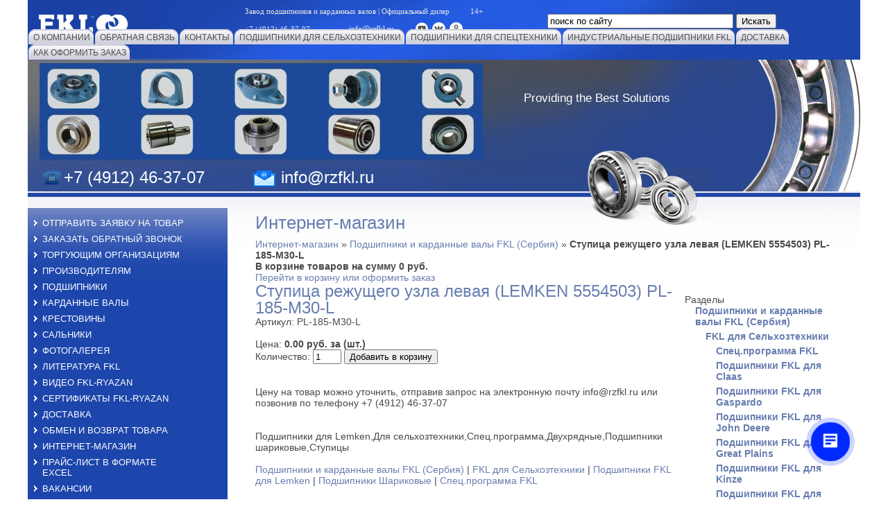

--- FILE ---
content_type: text/html; charset=utf-8
request_url: https://rzfkl.ru/internet-magazin?mode=product&product_id=1086041006
body_size: 10448
content:




<!DOCTYPE html PUBLIC "-//W3C//DTD XHTML 1.0 Transitional//EN" "http://www.w3.org/TR/xhtml1/DTD/xhtml1-transitional.dtd">
<html xmlns="http://www.w3.org/1999/xhtml" xml:lang="en" lang="ru">
<head>
<meta name="robots" content="all"/>
<meta http-equiv="Content-Type" content="text/html; charset=UTF-8" />
<meta name="description" content="Ступица режущего узла левая (LEMKEN 5554503) PL-185-M30-L  Подшипники и карданные валы FKL (Сербия) Интернет-магазин: продажа подшипников, карданных валов, крестовин, цепей, смазочных материалов. Для сельхозтехники, для промышленности, для автомобилей, спецтехники и оборудования. Оптовая продажа, доставка." />
<meta name="keywords" content="Ступица режущего узла левая (LEMKEN 5554503) PL-185-M30-L  Подшипники и карданные валы FKL (Сербия) интернет-магазин, подшипники, подшипник, карданный вал, крестовина, кардан, подшипниковый узел, продажа, интернет, магазин, купить, подшипники дешево,  интернет-магазин подшипников FKL, цепь, редуктор, втулки, смазки, обгонные муфты, отечественные подшипники, сальники, звездочки, опт, Claas, Gaspardo, Dohn Deere, Great Plains, Horsch, Kinze, Krause, Kuhn, Lemken, New Holland, Sunflower Summers, Ростсельмаш, шариковые подшипники, игольчатые подшипники, подшипники шарнирные, роликовые подшипники, шарнирные головки, распродажа" />
<title>Ступица режущего узла левая (LEMKEN 5554503) PL-185-M30-L  Подшипники и карданные валы FKL (Сербия) Интернет-магазин | Подшипники, карданные валы, крестовины и сопутствующие товары</title>
<link href="/t/v103/images/styles.css" rel="stylesheet" type="text/css" />
<link href="/t/v103/images/highslide.css" rel="stylesheet" type="text/css" />
<link rel="icon" href="https://rzfkl.ru/favicon.ico" type="image/x-icon" />
<link rel="shortcut icon" href="https://rzfkl.ru/favicon.ico" type="image/x-icon" />

<!--<script type="text/javascript" src="/t/v103/images/jquery-1.7.2.min.js"></script>-->
<script src="/g/libs/jquery/1.10.2/jquery.min.js"></script>
<meta name="mailru-domain" content="WEeoqgQHASI0LVTQ" />
<meta name="google-site-verification" content="YypDnoM10Q9vhDDx5GJJq67yMtmNdMWpZJtGCuXP_gg" />

            <!-- 46b9544ffa2e5e73c3c971fe2ede35a5 -->
            <script src='/shared/s3/js/lang/ru.js'></script>
            <script src='/shared/s3/js/common.min.js'></script>
        <link rel='stylesheet' type='text/css' href='/shared/s3/css/calendar.css' /><link rel='stylesheet' type='text/css' href='/shared/highslide-4.1.13/highslide.min.css'/>
<script type='text/javascript' src='/shared/highslide-4.1.13/highslide.packed.js'></script>
<script type='text/javascript'>
hs.graphicsDir = '/shared/highslide-4.1.13/graphics/';
hs.outlineType = null;
hs.showCredits = false;
hs.lang={cssDirection:'ltr',loadingText:'Загрузка...',loadingTitle:'Кликните чтобы отменить',focusTitle:'Нажмите чтобы перенести вперёд',fullExpandTitle:'Увеличить',fullExpandText:'Полноэкранный',previousText:'Предыдущий',previousTitle:'Назад (стрелка влево)',nextText:'Далее',nextTitle:'Далее (стрелка вправо)',moveTitle:'Передвинуть',moveText:'Передвинуть',closeText:'Закрыть',closeTitle:'Закрыть (Esc)',resizeTitle:'Восстановить размер',playText:'Слайд-шоу',playTitle:'Слайд-шоу (пробел)',pauseText:'Пауза',pauseTitle:'Приостановить слайд-шоу (пробел)',number:'Изображение %1/%2',restoreTitle:'Нажмите чтобы посмотреть картинку, используйте мышь для перетаскивания. Используйте клавиши вперёд и назад'};</script>
<link rel="icon" href="/favicon.png" type="image/png">
	<link rel="apple-touch-icon" href="/thumb/2/LWXycLAsrYVHUeczKuvz_w/r/favicon.png">
	<link rel="apple-touch-icon" sizes="57x57" href="/thumb/2/cSiQoKjZkTMIo0ziQoXd3Q/57c57/favicon.png">
	<link rel="apple-touch-icon" sizes="60x60" href="/thumb/2/ADHYAP_QOPaTX7kCwZk1yQ/60c60/favicon.png">
	<link rel="apple-touch-icon" sizes="72x72" href="/thumb/2/NUeGOwT7ccqi0vKCk5c7CQ/72c72/favicon.png">
	<link rel="apple-touch-icon" sizes="76x76" href="/thumb/2/hXphuvuCGMlCNmPwtBK8JQ/76c76/favicon.png">
	<link rel="apple-touch-icon" sizes="114x114" href="/thumb/2/eu_DCr8HaH-4Fl9Q5T1Yug/114c114/favicon.png">
	<link rel="apple-touch-icon" sizes="120x120" href="/thumb/2/3MmgBXK7FEpfGfzqoDIQig/120c120/favicon.png">
	<link rel="apple-touch-icon" sizes="144x144" href="/thumb/2/j9LDtrtN_JRbLahuwp6tEA/144c144/favicon.png">
	<link rel="apple-touch-icon" sizes="152x152" href="/thumb/2/hJpSN6oEQd3e9064W7B_Jg/152c152/favicon.png">
	<link rel="apple-touch-icon" sizes="180x180" href="/thumb/2/f_vyPxiafrQ-f6zkloMaLQ/180c180/favicon.png">
	
	<meta name="msapplication-TileImage" content="/thumb/2/bmMZwZpxmRExzY98ed18Wg/c/favicon.png">
	<meta name="msapplication-square70x70logo" content="/thumb/2/u4ZCgXlIt0M0m6gZuZtRyQ/70c70/favicon.png">
	<meta name="msapplication-square150x150logo" content="/thumb/2/foNNC3kvbPYBac4AKEENng/150c150/favicon.png">
	<meta name="msapplication-wide310x150logo" content="/thumb/2/4xXaTyEaqfQGm4mLgRUUfg/310c150/favicon.png">
	<meta name="msapplication-square310x310logo" content="/thumb/2/rmdEXcb0zBLSx3J7TTuAiw/310c310/favicon.png">
<link rel="canonical" href="https://rzfkl.ru/internet-magazin">
<link rel='stylesheet' type='text/css' href='/t/images/__csspatch/2/patch.css'/>

<!--[if lte IE 6]>
<link href="/t/v103/images/styles_IE6.css" rel="stylesheet" type="text/css" />
<![endif]-->




<script type="text/javascript" src="/t/v103/images/nocopy.for.all.js"></script>


<script>
  (function(i,s,o,g,r,a,m){i['GoogleAnalyticsObject']=r;i[r]=i[r]||function(){
  (i[r].q=i[r].q||[]).push(arguments)},i[r].l=1*new Date();a=s.createElement(o),
  m=s.getElementsByTagName(o)[0];a.async=1;a.src=g;m.parentNode.insertBefore(a,m)
  })(window,document,'script','https://www.google-analytics.com/analytics.js','ga');

  ga('create', 'UA-87018011-1', 'auto');
  ga('send', 'pageview');

</script>

<link href="/t/v103/images/site.addons.scss.css" rel="stylesheet" type="text/css" />
</head>
<body>
<div id="wrap">
  <div id="header">
  	<div class="haeder-fixed">
  		<div class="header-fixed-in">
		    <div class="top_slogan_text"><table border="0" class="table0" style="width: 480px;">
<tbody>
<tr>
<td colspan="3" style="width: 480px; text-align: left; vertical-align: top;">
<p><span style="font-family: verdana, geneva; font-size: 8pt; color: #e7e7e7;" data-mce-mark="1">Завод подшипников и карданных валов | Официальный дилер&nbsp; &nbsp; &nbsp; &nbsp; &nbsp; 14+&nbsp; &nbsp; &nbsp; &nbsp; &nbsp;<span style="font-family: verdana, geneva; font-size: 8pt; color: #ffff99;" data-mce-mark="1"><br /></span></span></p>
</td>
</tr>
<tr>
<td style="width: 130px; text-align: left; vertical-align: middle;">
<p><span style="font-family: verdana, geneva; font-size: 8pt; color: #e7e7e7;" data-mce-mark="1"><a href="tel:+74912463707"><span style="color: #e7e7e7; font-family: verdana, geneva;" data-mce-mark="1">+7 (4912) 46-37-07</span></a></span></p>
</td>
<td style="width: 105px; text-align: left; vertical-align: middle;">
<p style="text-align: center;"><span style="color: #e7e7e7; font-family: verdana, geneva; font-size: 9pt;" data-mce-mark="1"><a href="mailto:info@rzfkl.ru"><span style="color: #e7e7e7; font-family: verdana, geneva;" data-mce-mark="1">info@rzfkl.ru</span></a></span></p>
</td>
<td style="width: 245px; text-align: left; vertical-align: top;">
<p style="text-align: left;"><span style="color: #e7e7e7; font-size: 8pt;"><span style="font-family: verdana, geneva;">&nbsp;<a href="https://www.youtube.com/rzfklru" target="_blank" title="FKL-Ryazan в Youtube"><span style="color: #e7e7e7;"><img alt="YouTube__7" height="19" src="/thumb/2/uj_xlMzc6_xxKvjZLhBnRg/r/d/fgs16_youtube_7.svg" style="border-width: 0;" title="" width="18" /></span></a>&nbsp;&nbsp;</span><span style="font-family: verdana, geneva;"><a href="https://vk.com/rzfkl" target="_blank" title="FKL-Ryazan вКонтакте"><img alt="Vkontakte_1__7" height="19" src="/thumb/2/bdYkXFSylJLtORqmFDVNFQ/r/d/fgs16_vkontakte_1_7.svg" title="" width="19" /></a>&nbsp;&nbsp;<a href="https://ok.ru/rzfkl" target="_blank"><img alt="Одноклассники__7" height="19" src="/thumb/2/aEyWn4iLi6QtNxr_8ipsmg/r/d/fgs16_odnoklassniki_7.svg" style="border-width: 0;" title="" width="19" /></a></span></span></p>
</td>
</tr>
</tbody>
</table></div>
				
							<div class="logo">        
					<a href="//rzfkl.ru">
						<img src="/d/logo.png" alt="">
					</a>       
				</div>
					    <dl id="menu2">
		      		      <dt><a href="/" target="_blank"><span>О Компании</span></a></dt>
		      		      <dt><a href="/mail" target="_blank"><span>Обратная связь</span></a></dt>
		      		      <dt><a href="/requisite" target="_blank"><span>Контакты</span></a></dt>
		      		      <dt><a href="/new" target="_blank"><span>Подшипники для сельхозтехники</span></a></dt>
		      		      <dt><a href="http://rzfkl.ru/podshipniki-das-lager"><span>Подшипники для спецтехники</span></a></dt>
		      		      <dt><a href="/podshipniki_fkl" target="_blank"><span>Индустриальные подшипники FKL</span></a></dt>
		      		      <dt><a href="http://rzfkl.ru/dostavka"><span>Доставка</span></a></dt>
		      		      <dt><a href="/kak-zakazat" target="_blank"><span>Как оформить заказ</span></a></dt>
		      		    </dl>
		    <form action="/search" id="search">
				<input type="text" onblur="if (this.value=='') this.value='поиск по сайту'" onfocus="if (this.value=='поиск по сайту')this.value=''" class="isearch" name="search" value="поиск по сайту">
				<input type="submit" value="Искать" class="btsearch">
		    <re-captcha data-captcha="recaptcha"
     data-name="captcha"
     data-sitekey="6LcNwrMcAAAAAOCVMf8ZlES6oZipbnEgI-K9C8ld"
     data-lang="ru"
     data-rsize="invisible"
     data-type="image"
     data-theme="light"></re-captcha></form> 
  		</div>
  	</div>

    <div class="tel"><div class="tel-in">+7 (4912) 46-37-07</div><a href="mailto:info@rzfkl.ru;" class="mail-in">info@rzfkl.ru</a></div>
    <div class="Bagapoff"><a href="mailto:bagapov@bk.ru">Bagapoff</a></div>
    <div class="slogan">
      <div>Providing the Best Solutions</div>
    </div>

  </div>
  <div id="content">
    <div class="content-in">
      <div class="body">
        <h1>Интернет-магазин</h1>
<div class="shop-path">
<a href="/internet-magazin">Интернет-магазин</a> &raquo; <a href="/internet-magazin?mode=folder&amp;folder_id=122170206">Подшипники и карданные валы FKL (Сербия)</a> &raquo; <b>Ступица режущего узла левая (LEMKEN 5554503) PL-185-M30-L</b>
</div>


 

<SCRIPT>
var no_cookies_message = "<h2 style='color:red'>Для корректной работы сайта необходима поддержка cookies</h2>";
</SCRIPT> 
<SCRIPT src="http://oml.ru/shared/s3/js/cookie.js"></SCRIPT>
<SCRIPT src="http://oml.ru/shared/s3/js/shop_pack_1.js"></SCRIPT>

<script type="text/javascript" language="javascript" charset="utf-8">/* <![CDATA[ */
/* ]]> */
</script>
<div class="shop-cart">
<b>В корзине товаров на сумму <span id="cart_total">0</span> руб.</b>
<br>
<a class="shop-cart" href="javascript:document.location='/internet-magazin?mode=cart&amp;ret_mode=product&amp;product_id=1086041006'">Перейти в корзину или оформить заказ</a>
</div>


<div id="shop-added">Добавлено в корзину</div>
<table width="100%" cellspacing="0" cellpadding="0" border="0">
<tr>
<td valign="top" class="shop-column1">

<h2 class="shop-product-title">Ступица режущего узла левая (LEMKEN 5554503) PL-185-M30-L</h2>



Артикул: PL-185-M30-L<br><br>
Цена: <b>0.00 руб. за (шт.)</b>

<br>

<div class="shop-add-to-cart">

<form class="nomargin" onSubmit="return addProductForm(65471,1086041006,0.00,this,false);">

Количество: <input class="number" type="text" size="3" value="1" name="product_amount">

<input class="shop-add-to-cart" type="submit" value="Добавить в корзину">

<re-captcha data-captcha="recaptcha"
     data-name="captcha"
     data-sitekey="6LcNwrMcAAAAAOCVMf8ZlES6oZipbnEgI-K9C8ld"
     data-lang="ru"
     data-rsize="invisible"
     data-type="image"
     data-theme="light"></re-captcha></form>

</div><br><br>

Цену на товар можно уточнить, отправив запрос на электронную почту info@rzfkl.ru или позвонив по телефону +7 (4912) 46-37-07<br><br>
<br clear=all>

Подшипники для Lemken,Для сельхозтехники,Спец.программа,Двухрядные,Подшипники шариковые,Ступицы

<br clear=all><br>

<a href="/internet-magazin?mode=folder&amp;folder_id=122170206">Подшипники и карданные валы FKL (Сербия)</a>
 | <a href="/internet-magazin?mode=folder&amp;folder_id=197781606">FKL для Сельхозтехники</a>
 | <a href="/internet-magazin?mode=folder&amp;folder_id=197792206">Подшипники FKL для Lemken</a>
 | <a href="/internet-magazin?mode=folder&amp;folder_id=197795806">Подшипники Шариковые</a>
 | <a href="/internet-magazin?mode=folder&amp;folder_id=197796406">Спец.программа FKL</a>




</td><td valign="top" class="shop-column2">

&nbsp;

<div class="shop-folders">
<div class="shop-folders-title">Разделы</div>
<div class="shop-folders-body">

 <div style="margin-left:0px;padding-left:15px;margin-bottom:5px;"><a class="shop-folder" href="/internet-magazin?folder_id=122170206&amp;mode=folder"><strong>Подшипники и карданные валы FKL (Сербия)</strong></a></div>
 <div style="margin-left:15px;padding-left:15px;margin-bottom:5px;"><a class="shop-folder" href="/internet-magazin?folder_id=197781606&amp;mode=folder"><strong>FKL для Сельхозтехники</strong></a></div>
 <div style="margin-left:30px;padding-left:15px;margin-bottom:5px;"><a class="shop-folder" href="/internet-magazin?folder_id=197796406&amp;mode=folder"><strong>Спец.программа FKL</strong></a></div>
 <div style="margin-left:30px;padding-left:15px;margin-bottom:5px;"><a class="shop-folder" href="/internet-magazin?folder_id=197790006&amp;mode=folder"><strong>Подшипники FKL для Claas</strong></a></div>
 <div style="margin-left:30px;padding-left:15px;margin-bottom:5px;"><a class="shop-folder" href="/internet-magazin?folder_id=197789606&amp;mode=folder"><strong>Подшипники FKL для Gaspardo</strong></a></div>
 <div style="margin-left:30px;padding-left:15px;margin-bottom:5px;"><a class="shop-folder" href="/internet-magazin?folder_id=197790206&amp;mode=folder"><strong>Подшипники FKL для John Deere</strong></a></div>
 <div style="margin-left:30px;padding-left:15px;margin-bottom:5px;"><a class="shop-folder" href="/internet-magazin?folder_id=197790606&amp;mode=folder"><strong>Подшипники FKL для Great Plains</strong></a></div>
 <div style="margin-left:30px;padding-left:15px;margin-bottom:5px;"><a class="shop-folder" href="/internet-magazin?folder_id=197791006&amp;mode=folder"><strong>Подшипники FKL для Kinze</strong></a></div>
 <div style="margin-left:30px;padding-left:15px;margin-bottom:5px;"><a class="shop-folder" href="/internet-magazin?folder_id=197791806&amp;mode=folder"><strong>Подшипники FKL для Krause и Kuhn</strong></a></div>
 <div style="margin-left:30px;padding-left:15px;margin-bottom:5px;"><a class="shop-folder" href="/internet-magazin?folder_id=197792206&amp;mode=folder"><strong>Подшипники FKL для Lemken</strong></a></div>
 <div style="margin-left:30px;padding-left:15px;margin-bottom:5px;"><a class="shop-folder" href="/internet-magazin?folder_id=197792406&amp;mode=folder"><strong>Подшипники FKL для New Holland</strong></a></div>
 <div style="margin-left:30px;padding-left:15px;margin-bottom:5px;"><a class="shop-folder" href="/internet-magazin?folder_id=197792606&amp;mode=folder"><strong>Подшипники FKL для Sunflower_Summers</strong></a></div>
 <div style="margin-left:30px;padding-left:15px;margin-bottom:5px;"><a class="shop-folder" href="/internet-magazin?folder_id=197792806&amp;mode=folder"><strong>Подшипники FKL для Ростсельмаш</strong></a></div>
 <div style="margin-left:15px;padding-left:15px;margin-bottom:5px;"><a class="shop-folder" href="/internet-magazin?folder_id=197794806&amp;mode=folder"><strong>FKL для Промышленности</strong></a></div>
 <div style="margin-left:30px;padding-left:15px;margin-bottom:5px;"><a class="shop-folder" href="/internet-magazin?folder_id=197795006&amp;mode=folder"><strong>Корпуса без подшипников</strong></a></div>
 <div style="margin-left:30px;padding-left:15px;margin-bottom:5px;"><a class="shop-folder" href="/internet-magazin?folder_id=197795606&amp;mode=folder"><strong>Подшипники Игольчатые</strong></a></div>
 <div style="margin-left:30px;padding-left:15px;margin-bottom:5px;"><a class="shop-folder" href="/internet-magazin?folder_id=197795806&amp;mode=folder"><strong>Подшипники Шариковые</strong></a></div>
 <div style="margin-left:30px;padding-left:15px;margin-bottom:5px;"><a class="shop-folder" href="/internet-magazin?folder_id=197796006&amp;mode=folder"><strong>Подшипники Шарнирные</strong></a></div>
 <div style="margin-left:15px;padding-left:15px;margin-bottom:5px;"><a class="shop-folder" href="/internet-magazin?folder_id=197795406&amp;mode=folder"><strong>Втулки FKL</strong></a></div>
 <div style="margin-left:15px;padding-left:15px;margin-bottom:5px;"><a class="shop-folder" href="/internet-magazin?folder_id=197796606&amp;mode=folder"><strong>Карданные валы</strong></a></div>
 <div style="margin-left:30px;padding-left:15px;margin-bottom:5px;"><a class="shop-folder" href="/internet-magazin?folder_id=197796806&amp;mode=folder"><strong>Части кардана</strong></a></div>
 <div style="margin-left:30px;padding-left:15px;margin-bottom:5px;"><a class="shop-folder" href="/internet-magazin?folder_id=197797006&amp;mode=folder"><strong>Крестовины</strong></a></div>
</div>

</div>

</td></tr></table>


<br>

<a href="javascript:history.go(-1)">&laquo; Назад</a><br><br>

<br clear="all" />
      </div>
    </div>
    <div id="left_c">
              <br/>
      <div id="menu">
        <dl>
                    <dt><a href="https://rzfkl.ru/mail">Отправить заявку на товар</a></dt>
                    <dt><a href="/zakazat-zvonok">Заказать обратный звонок</a></dt>
                    <dt><a href="/torgovomu-partneru">Торгующим организациям</a></dt>
                    <dt><a href="/proizvoditelyam">Производителям</a></dt>
                    <dt><a href="/catalog" target="_blank">Подшипники</a></dt>
                    <dt><a href="/kardanievali" target="_blank">Карданные валы</a></dt>
                    <dt><a href="/krestovini" target="_blank">Крестовины</a></dt>
                    <dt><a href="/salniki" target="_blank">Сальники</a></dt>
                    <dt><a href="/gallery" target="_blank">Фотогалерея</a></dt>
                    <dt><a href="/tehnicheskaya_informaciya_i_literat" target="_blank">Литература FKL</a></dt>
                    <dt><a href="/video" target="_blank">Видео FKL-RYAZAN</a></dt>
                    <dt><a href="/sertifikaty-i-diplomy" target="_blank">Сертификаты FKL-RYAZAN</a></dt>
                    <dt><a href="/dostavka" target="_blank">Доставка</a></dt>
                    <dt><a href="/obmen-i-vozvrat-tovara">Обмен и возврат товара</a></dt>
                    <dt><a href="/internet-magazin" target="_blank">Интернет-магазин</a></dt>
                    <dt><a href="/price" target="_blank">Прайс-лист в формате Exсel</a></dt>
                    <dt><a href="/vakansii">Вакансии</a></dt>
                    <dt><a href="/registraciya" target="_blank">Регистрация</a></dt>
                    <dt><a href="/map" target="_blank">Карта сайта</a></dt>
                  </dl>
      </div>
                  <div id="news-name">новости<a href="/news" class="all_news">все новости</a></div>
      <div id="news">
                <div class="news-in">
          <div class="title">Новинка LESQFS212-TDT.H</div>
          <div><img alt="" src="/thumb/2/iG1k5-BZVYyAg-yTMhqArQ/100r100/d/lesqfs212-tdth.jpg" /></div>          <div><p><span style="font-family: verdana, geneva; font-size: 8pt; color: #c0c0c0;">ДЛЯ ТЕХНИКИ ПОЧВООБРАБОТКИ</span></p>
<p><span style="font-family: verdana, geneva; font-size: 8pt; color: #c0c0c0;">ПОДХОДИТ ДЛЯ HORCS</span></p>
<p><span style="font-family: verdana, geneva; font-size: 8pt; color: #c0c0c0;">КОМЕНСИРУЕТ НЕСООСНОСТЬ</span></p></div>
          <div class="more"><a href="/news?view=9594704">подробнее</a></div>    <hr/>
        </div>
    
                <div class="news-in">
          <div class="title">Ступица FKL на БДМ</div>
          <div><img alt="" src="/thumb/2/nOT3RUT24YnCOLTtK95Ohw/100r100/d/stupica_na_bdm_fkl.jpg" /></div>          <div><p><span style="color: #c0c0c0; font-family: verdana, geneva; font-size: 8pt;">ДЛЯ ДИСКОВЫХ БОРОН ТИПА БДМ</span></p>
<p><span style="color: #c0c0c0; font-family: verdana, geneva; font-size: 8pt;">ЗАВОДСКАЯ ГАРАНТИЯ 2 ГОДА</span></p>
<p><span style="color: #c0c0c0; font-family: verdana, geneva; font-size: 8pt;">КОМПЛЕКТ ДЛЯ РЕМОНТА</span></p></div>
          <div class="more"><a href="/news?view=11133502">подробнее</a></div>    <hr/>
        </div>
    
                <div class="news-in">
          <div class="title">Подшипники РСМ скидка -20%</div>
          <div><img alt="" src="/thumb/2/69BQir5xcIMel1JBFTrceA/100r100/d/podshipniki_rsm_skidka-20_600h600_do_01062021.jpg" /></div>          <div><p><span style="color: #c0c0c0;">ПОДШИПНИКИ РСМ</span></p>
<p><span style="color: #c0c0c0;">АКЦИЯ - 20 %</span></p>
<p><span style="color: #c0c0c0;">ДО 1 ИЮНЯ 2021</span></p></div>
          <div class="more"><a href="/news?view=7540102">подробнее</a></div>    <hr/>
        </div>
    
                <div class="news-in">
          <div class="title">Узел для катка ZGKU309-2S</div>
          <div><img alt="" src="/thumb/2/GNtuvFUvX61Dah8b8k5f0Q/100r100/d/zgku309-2s_fkl_13_foto_600h600.jpg" /></div>          <div><p><span style="color: #c0c0c0; font-family: verdana, geneva; font-size: 8pt;" data-mce-mark="1">ДЛЯ ПРИКАТЫВАЮЩИХ КАТКОВ</span></p>
<p><span style="color: #c0c0c0; font-family: verdana, geneva; font-size: 8pt;" data-mce-mark="1">ПОДХОДИТ ДЛЯ КАМЕНИСТОЙ ПОЧВЫ</span></p>
<p><span style="color: #c0c0c0; font-family: verdana, geneva; font-size: 8pt;">КОМЕНСИРУЕТ НЕСООСНОСТЬ КАТКА</span></p></div>
          <div class="more"><a href="/news?view=3437902">подробнее</a></div>    <hr/>
        </div>
    
                <div class="news-in">
          <div class="title">Акция скидка - 20%</div>
          <div><img alt="" src="/thumb/2/B4G_CGxPq-fOpbJqWzjGXg/100r100/d/podshipniki_rsm_skidka-20_600h600_6.jpg" /></div>          <div><p><span style="font-family: verdana, geneva; font-size: 9pt; color: #c0c0c0;">ПОДШИПНИКИ ДЛЯ КОМБАЙНОВ</span></p>
<p><span style="font-family: verdana, geneva; font-size: 9pt; color: #c0c0c0;">РОСТСЕЛЬМАШ</span></p>
<p><span style="font-family: verdana, geneva; font-size: 9pt; color: #c0c0c0;">ДО 1 АВГУСТА 2020</span></p>
<p>&nbsp;</p></div>
          <div class="more"><a href="/news?view=22271300">подробнее</a></div>    <hr/>
        </div>
    
              </div>
          </div>
  </div>
    <div class="wrap-clear"></div>
</div>
<div id="footer">
  <div class="footer-in"></div>
  <div class="copy"><strong>&copy; 2010 - 2026 ФКЛ-Рязань</strong><br /><span style='font-size:14px;' class='copyright'><a href="#" onClick="document.location='https://megagroup.ru/?referer=ag8238'" target="_blank" title="megagroup.ru" rel="nofollow">megagroup.ru</a></span></div>
  <div class="tel">+7 (4912) <span>46-37-07</span></div>
  <div class="counters"><table>
<tbody>
<tr>
<td>
<!-- Yandex.Metrika informer -->
<a href="https://metrika.yandex.ru/stat/?id=54016297&amp;from=informer"
target="_blank" rel="nofollow"><img src="https://informer.yandex.ru/informer/54016297/3_0_FFFFFFFF_EFEFEFFF_0_pageviews"
style="width:88px; height:31px; border:0;" alt="Яндекс.Метрика" title="Яндекс.Метрика: данные за сегодня (просмотры, визиты и уникальные посетители)" class="ym-advanced-informer" data-cid="54016297" data-lang="ru" /></a>
<!-- /Yandex.Metrika informer -->

<!-- Yandex.Metrika counter -->
<script type="text/javascript" >
   (function(m,e,t,r,i,k,a){m[i]=m[i]||function(){(m[i].a=m[i].a||[]).push(arguments)};
   m[i].l=1*new Date();k=e.createElement(t),a=e.getElementsByTagName(t)[0],k.async=1,k.src=r,a.parentNode.insertBefore(k,a)})
   (window, document, "script", "https://mc.yandex.ru/metrika/tag.js", "ym");

   ym(54016297, "init", {
        clickmap:true,
        trackLinks:true,
        accurateTrackBounce:true,
        webvisor:true
   });
</script>
<noscript><div><img src="https://mc.yandex.ru/watch/54016297" style="position:absolute; left:-9999px;" alt="" /></div></noscript>
<!-- /Yandex.Metrika counter -->
</td>

<!--<td>
	<script type="text/javascript" src="http://www.24webclock.com/clock24.js"></script>
	<div class="clock-24">
		<table border="0" bgcolor="#003366" cellspacing=1 cellpadding=3 class="clock24st" style="line-height:14px; padding:0;">
		<tr><td bgcolor="#1B1F72" class="clock24std" style="font-family:arial; font-size:24px;"><a href="http://www.24webclock.com/"><img src="http://www.24webclock.com/ico.gif" width="14" height="14" border="0" alt="clock for blog free" align="left" hspace="2"></a> <a href="http://www.24webclock.com/ru/" style="text-decoration:none;"><span class="clock24s" id="clock24_91537" style="color:#FFFFFF;">информер часов на сайт</span></a></td></tr>
		</table>
	</div>
	<script type="text/javascript">
	var clock24_91537 = new clock24('91537',180,'%hh:%nn:%ss','ru');
	clock24_91537.daylight('RU'); clock24_91537.refresh();
	</script>
</td>
</table>
<td>
<a href="http://www.nepogoda.ru/russia/ryazan/" title="Погода в городе Рязань"><img src="http://inf.nepogoda.ru/c/8/368/121.png" alt="Прогноз погоды в городе Рязань" width=120 height=45 border=0></a>
</td>-->

<td><!--LiveInternet counter--><script type="text/javascript"><!--
document.write("<a href='http://www.liveinternet.ru/click' "+
"target=_blank><img src='//counter.yadro.ru/hit?t12.11;r"+
escape(document.referrer)+((typeof(screen)=="undefined")?"":
";s"+screen.width+"*"+screen.height+"*"+(screen.colorDepth?
screen.colorDepth:screen.pixelDepth))+";u"+escape(document.URL)+
";"+Math.random()+
"' alt='' title='LiveInternet: показано число просмотров за 24"+
" часа, посетителей за 24 часа и за сегодня' "+
"border='0' width='88' height='31'><\/a>")
//--></script><!--/LiveInternet--></td>
<td><!-- Rating@Mail.ru counter -->
<script type="text/javascript">
var _tmr = window._tmr || (window._tmr = []);
_tmr.push({id: "1892328", type: "pageView", start: (new Date()).getTime()});
(function (d, w, id) {
  if (d.getElementById(id)) return;
  var ts = d.createElement("script"); ts.type = "text/javascript"; ts.async = true; ts.id = id;
  ts.src = "https://top-fwz1.mail.ru/js/code.js";
  var f = function () {var s = d.getElementsByTagName("script")[0]; s.parentNode.insertBefore(ts, s);};
  if (w.opera == "[object Opera]") { d.addEventListener("DOMContentLoaded", f, false); } else { f(); }
})(document, window, "topmailru-code");
</script><noscript><div>
<img src="https://top-fwz1.mail.ru/counter?id=1892328;js=na" style="border:0;position:absolute;left:-9999px;" alt="Top.Mail.Ru" />
</div></noscript>
<!-- //Rating@Mail.ru counter -->
<!-- Rating@Mail.ru logo -->
<a href="https://top.mail.ru/jump?from=1892328">
<img src="https://top-fwz1.mail.ru/counter?id=1892328;t=410;l=1" style="border:0;" height="31" width="88" alt="Top.Mail.Ru" /></a>
<!-- //Rating@Mail.ru logo -->
</td>
<td><a href="http://yandex.ru/cy?base=0&host=rzfkl.ru"><img src="https://www.yandex.ru/cycounter?rzfkl.ru" width="88" height="31" alt="Индекс цитирования" border="0" /></a></td></tr>
</tbody>
</table>
<!--Форма на контакты-->
<script>
        (function(w,d,u){
                var s=d.createElement('script');s.async=true;s.src=u+'?'+(Date.now()/60000|0);
                var h=d.getElementsByTagName('script')[0];h.parentNode.insertBefore(s,h);
        })(window,document,'https://cdn-ru.bitrix24.ru/b36044780/crm/site_button/loader_4_2u4vu0.js');
</script>
<!--Форма на скидку 20% -->
<script data-b24-form="auto/10/bbex5c" data-skip-moving="true">(function(w,d,u){var s=d.createElement('script');s.async=true;s.src=u+'?'+(Date.now()/180000|0);var h=d.getElementsByTagName('script')[0];h.parentNode.insertBefore(s,h);})(window,document,'https://cdn-ru.bitrix24.ru/b36044780/crm/form/loader_10.js');</script>
<!--__INFO2026-01-21 01:24:56INFO__-->
</div>

            <div id="clock">
                %h~:~%m
                <script type="text/javascript" src="/t/v103/images/mydate.js"></script>
            </div>

  <div id="menu3">
    <dl>
            <dt><a href="/" target="_blank">О Компании</a></dt>
            <dt><a href="/mail" target="_blank">Обратная связь</a></dt>
            <dt><a href="/requisite" target="_blank">Контакты</a></dt>
            <dt><a href="/new" target="_blank">Подшипники для сельхозтехники</a></dt>
            <dt><a href="http://rzfkl.ru/podshipniki-das-lager">Подшипники для спецтехники</a></dt>
            <dt><a href="/podshipniki_fkl" target="_blank">Индустриальные подшипники FKL</a></dt>
            <dt><a href="http://rzfkl.ru/dostavka">Доставка</a></dt>
            <dt><a href="/kak-zakazat" target="_blank">Как оформить заказ</a></dt>
          </dl>
  </div>
</div>
<!--s.t-->


<!-- assets.bottom -->
<!-- </noscript></script></style> -->
<script src="/my/s3/js/site.min.js?1768977519" ></script>
<script src="https://cp.onicon.ru/loader/571f116528668880378b48c5.js" data-auto async></script>
<script >/*<![CDATA[*/
var megacounter_key="2e8d7887f70445dcb83d76fe853902e7";
(function(d){
    var s = d.createElement("script");
    s.src = "//counter.megagroup.ru/loader.js?"+new Date().getTime();
    s.async = true;
    d.getElementsByTagName("head")[0].appendChild(s);
})(document);
/*]]>*/</script>
<script >/*<![CDATA[*/
$ite.start({"sid":125702,"vid":126206,"aid":8596,"stid":1,"cp":21,"active":true,"domain":"rzfkl.ru","lang":"ru","trusted":false,"debug":false,"captcha":3,"onetap":[{"provider":"vkontakte","provider_id":"51958227","code_verifier":"WMEIjFzYNZGjj5Nj4VWIYjjY5ZFFZQTyYhxTkZMYyzY"}]});
/*]]>*/</script>
<!-- /assets.bottom -->
</body>
</html>

--- FILE ---
content_type: text/css
request_url: https://rzfkl.ru/t/v103/images/styles.css
body_size: 2638
content:
@charset "utf-8";
/* CSS Document */

html, body {margin:0; padding:0; position:relative; height:100%; min-width:990px;}
body, td {font:normal 14px "Trebuchet MS", Arial, Helvetica, sans-serif; color:#494949;}
body {text-align:center; /*background:#FFFFFF url(header.gif) top repeat-x;*/}

a {color:#687eb1; text-decoration:none;}
a:hover {color:#687eb1; text-decoration:underline;}

a img {border-color:#000000;}

h1,h2,h3,h4,h5,h6 {margin:0; padding:0; color:#687eb1; font-weight:normal; line-height:1em;}
h1 {font-size:26px; margin:0 0 10px 0;}
h2 {font-size:24px;}
h3 {font-size:22px;}
h4 {font-size:20px;}
h5,h6 {font-size:18px;}

#wrap {
  height:auto !important;
  min-height:100%;
  height:100%;
  min-width:990px;
  width: 1200px;
  margin:0 auto -120px auto;
  background:url(header-left1.jpg) top left no-repeat;
}
#wrap .wrap-clear {height:120px; width:100%; margin:0 auto; line-height:0; font-size:0; clear:both;}

/* HEADER */
#header {position:relative; height:284px; width:100%; margin:0 auto;}
#header .haeder-fixed {
	top: 0;
	position: fixed;
	right: 0;
	left: 0;
	z-index: 1001;
}
#header .haeder-fixed .header-fixed-in{
	background:url(header-left1.jpg) top left no-repeat;
	width: 1200px;
	margin: 0 auto;
	position: relative;
	height: 86px;
	z-index: 1000;
}
#header .logo {position:absolute; left:15px; top:12px;}
#header .logo a {cursor:pointer; display:block; }
#header .logo a img {width:100px; height:35px;}

#header .tel {font:normal 24px Verdana, Geneva, sans-serif; text-align:left; color:#fff; position:absolute; bottom:14px; left:22px; width:600px;}
#header .tel a {color:#fff; text-decoration:none;}
#header .tel a:hover {text-decoration:underline;}
.tel-in {display:inline-block; padding:0px 70px 0px 30px; background:url(tel-in.png) left 4px no-repeat;}
.mail-in {display:inline-block; padding:0px 0px 0px 40px; background:url(mail-in.png) left 4px no-repeat;}


#header .Bagapoff {font:bold 12px Tahoma, Geneva, sans-serif; text-transform:uppercase; text-align:right; color:#d2ff00; position:absolute; right:54px; top:16px; width:66px; display:none;}
#header .Bagapoff a {color:#d2ff00; text-decoration:none;}
#header .Bagapoff a:hover {color:#d2ff00; text-decoration:none;}

#header .slogan {position:absolute; bottom:132px; left:0; width:100%; font:normal /*21px*/17px Tahoma, Geneva, sans-serif; text-align:left; color:#FFF;}
#header .slogan div {padding:0 0 0 /*580px*/715px;}
/* ------ */
.top_slogan_text {font:normal 14px "Trebuchet MS", Arial, Helvetica, sans-serif; position:absolute; top:6px; left:308px; color:#fff; }
.top_slogan_text p {margin: 0;}
/* TOP MENU */
#menu2 {font-size:12px; text-align:center; text-transform:uppercase; color:#4f4f4f; position:absolute; left:0; bottom:0; padding:0; margin:0;}
#menu2 dt {float:left; padding:0 1px; margin:0;}
#menu2 dt a {float:left; display:block; cursor:pointer; padding:0 0 0 7px; background:url(menu2-norm1.gif) top left no-repeat; text-decoration:none; color:#4f4f4f;}
#menu2 dt a span {float:left; display:block; cursor:pointer; padding:5px 5px 3px 0; background:url(menu2-norm2.gif) top right no-repeat;}
#menu2 dt a:hover {background:url(menu2-over1.gif) top left no-repeat; text-decoration:none; color:#FFF;}
#menu2 dt a:hover span {background:url(menu2-over2.gif) top right no-repeat;}
/* -------- */

/* CONTENT */
#content {float:left; width:100%; display:inline; margin:0 -190px 0 0;}
#content .content-in {float:right; width:100%; display:inline; margin:0 0 0 -298px;}
#content .content-in .body {text-align:left; margin:0 0px 0 298px; padding:24px 44px 70px 30px;}

#left_c {float:left; width:288px; padding:0 0 70px 0;}

#right_c {float:right; width:180px; padding:18px 0 70px 0;}
/* ------- */

/* MAIN MENU */
#menu {width:288px; margin:0 auto 50px auto; background:#1d46ac url(menu-top.gif) top repeat-x;}
#menu dl {width:270px; padding:10px 9px 30px 9px; margin:0 auto; background:url(menu-bot.gif) bottom right no-repeat; font:normal 13px "Trebuchet MS", Arial, Helvetica, sans-serif; text-transform:uppercase; text-align:left; color:#FFF;}
#menu dl dt {width:270px; padding:0; margin:0;}
#menu dl dt a {width:210px; display:block; cursor:pointer; padding:4px 20px 4px 40px; text-decoration:none; color:#FFF;}
#menu dl dt a:hover {background:url(menu-over.gif) bottom right no-repeat; text-decoration:none; color:#000;}
/* --------- */

/* NEWS */
#news-name {font-size:17px; text-transform:uppercase; text-align:center; color:#FFF; background:url(news-name.gif) top no-repeat; width:126px; height:28px; padding:6px 0 0 0; margin:0 0 0 154px;position:relative;}

#news {width:288px; margin:0 auto; color:#FFF; background:#1d46ac url(news-top.gif) top right no-repeat; padding:10px 0 20px 0;}

#news .news-in {font:normal 11px Arial, Helvetica, sans-serif; text-align:left; width:220px; margin:0 auto; padding:10px 0;}
#news .news-in div {margin:0 0 6px 0;}
#news .news-in .title {font-size:13px; font-weight:bold; text-decoration:underline;}
#news .news-in .more {width:56px; padding:0 0 0 14px; background:url(news-icon.gif) left no-repeat; margin:0;}
#news .news-in .more a {text-decoration:underline; color:#FFF;}
#news .news-in .more a:hover {text-decoration:none; color:#FFF;}

#news a {color:#FFF; text-decoration:underline;}
#news a:hover {color:#FFF; text-decoration:none;}
a.all_news{position:absolute;top:15px;left:-100px;font:normal 11px Arial, Helvetica, sans-serif; text-transform:none;text-decoration:underline;}
a.all_news:hover{text-decoration:none;}
/* ---- */

/* BLOCK */
#block {width:180px; margin:0 auto;}

#block .block-name {font-size:13px; color:#FFF; text-transform:uppercase; text-align:center; background:url(block-name.gif) top left no-repeat; width:180px; margin:0 auto; height:26px; padding:6px 0 0 0;}

#block .block-in {text-align:left; padding:10px 12px 10px 2px;}
/* ----- */

/* BOT MENU */
#menu3 {float:left; position:absolute; left:0; width:100%; top:5px;}
#menu3 dl {position:relative; float:right; right:50%; margin:0; padding:0; font-size:12px; text-transform:uppercase; color:#4f4f4f; text-align:center;}
#menu3 dl dt {position:relative; float:left; left:50%; padding:0; margin:0;}
#menu3 dl dt a {float:left; display:block; cursor:pointer; padding:4px 16px 4px 16px; text-decoration:none; color:#4f4f4f;}
#menu3 dl dt a:hover {background:#768ab8; text-decoration:none; color:#FFF;}
/* -------- */

/* FOOTER */
#footer {background:url(footer.gif) top repeat-x; position:relative; height:120px; min-width:990px; width: 1200px; margin:0 auto;}
#footer .footer-in {background:url(footer-left.jpg) top left no-repeat; height:120px; width:100%; margin:0 auto;}

#footer .copy {position:absolute; bottom:138px; left:30px; font:normal 11px/1.375em Tahoma, Geneva, sans-serif; text-align:right; color:#454545;}
#footer .copy a {color:#4868b1; text-decoration:underline;}
#footer .copy a:hover {color:#4868b1; text-decoration:none;}
#footer .copy strong {font-size:12px; line-height:1.375em;}

#footer .tel {font:normal 15px Tahoma, Geneva, sans-serif; text-align:left; color:#000; position:absolute; left:255px; bottom:22px;}
#footer .tel span {font-size:22px;}

#footer .counters {position:absolute; right:30px; top: 51px; /*width: 380px;*/ width: 480px;text-align:right;}
#footer .counters img {border:none;}
/*#footer .counters table {margin:30px 0 0 0;}*/
.clock-24 {position:absolute; top:27px;}
/* ------ */

#clock {position: absolute; /*right: 412px;*/right: 535px; top: 67px; background: url(site-time.png) no-repeat 0 0; text-align: center; width: 117px; height:33px; padding: 4px 0 0 2px; font:normal 25px arial, sans-serif; color:#fff;}


/* TABLES */

table.table0 td p,table.table1 td p,table.table2 td p {padding:0; margin:0;}

table.table0 { border-collapse:collapse;}
table.table0 td { padding:5px; border: none}

table.table1 { border-collapse:collapse;}
table.table1 tr:hover {background: #e0e0e0}
table.table1 td { padding:5px; border: 1px solid #91949a;}

table.table2 { border-collapse:collapse;}
table.table2 tr:hover {background: #e0e0e0}
table.table2 td { padding:5px; border: 1px solid #91949a;}
table.table2 th { padding:8px 5px; border: 1px solid #fff; background:#1d46ac; color:#fff; text-align:left;}



/* SHOP START */

#shop-added { display:none; z-index:10000; padding:5px; border:1px solid #666; font: bold 12px Arial, sans-serif; position:absolute; left:0px; top: 0px; background-color:#FFFFCC; color: #cc0000 }

#search{
	position: absolute;
	left: 749px;
	top: 20px;
}

#search .isearch{
	width: 260px;
}


#menu dl dt a {
	padding: 4px 48px 4px 12px;	
	background: url(arrow.png) no-repeat left 7px;
}

--- FILE ---
content_type: text/plain
request_url: https://www.google-analytics.com/j/collect?v=1&_v=j102&a=635467087&t=pageview&_s=1&dl=https%3A%2F%2Frzfkl.ru%2Finternet-magazin%3Fmode%3Dproduct%26product_id%3D1086041006&ul=en-us%40posix&dt=%D0%A1%D1%82%D1%83%D0%BF%D0%B8%D1%86%D0%B0%20%D1%80%D0%B5%D0%B6%D1%83%D1%89%D0%B5%D0%B3%D0%BE%20%D1%83%D0%B7%D0%BB%D0%B0%20%D0%BB%D0%B5%D0%B2%D0%B0%D1%8F%20(LEMKEN%205554503)%20PL-185-M30-L%20%D0%9F%D0%BE%D0%B4%D1%88%D0%B8%D0%BF%D0%BD%D0%B8%D0%BA%D0%B8%20%D0%B8%20%D0%BA%D0%B0%D1%80%D0%B4%D0%B0%D0%BD%D0%BD%D1%8B%D0%B5%20%D0%B2%D0%B0%D0%BB%D1%8B%20FKL%20(%D0%A1%D0%B5%D1%80%D0%B1%D0%B8%D1%8F)%20%D0%98%D0%BD%D1%82%D0%B5%D1%80%D0%BD%D0%B5%D1%82-%D0%BC%D0%B0%D0%B3%D0%B0%D0%B7%D0%B8%D0%BD%20%7C%20%D0%9F%D0%BE%D0%B4%D1%88%D0%B8%D0%BF%D0%BD%D0%B8%D0%BA%D0%B8%2C%20%D0%BA%D0%B0%D1%80%D0%B4%D0%B0%D0%BD%D0%BD%D1%8B%D0%B5%20%D0%B2%D0%B0%D0%BB%D1%8B%2C%20%D0%BA%D1%80%D0%B5%D1%81%D1%82%D0%BE%D0%B2%D0%B8%D0%BD%D1%8B%20%D0%B8%20%D1%81%D0%BE%D0%BF%D1%83%D1%82%D1%81%D1%82%D0%B2%D1%83%D1%8E%D1%89%D0%B8%D0%B5%20%D1%82%D0%BE%D0%B2%D0%B0%D1%80%D1%8B&sr=1280x720&vp=1280x720&_u=IEBAAEABAAAAACAAI~&jid=310235664&gjid=788070450&cid=926492721.1768984602&tid=UA-87018011-1&_gid=900238246.1768984602&_r=1&_slc=1&z=233463446
body_size: -448
content:
2,cG-CNHT4J53Y8

--- FILE ---
content_type: text/javascript
request_url: https://counter.megagroup.ru/2e8d7887f70445dcb83d76fe853902e7.js?r=&s=1280*720*24&u=https%3A%2F%2Frzfkl.ru%2Finternet-magazin%3Fmode%3Dproduct%26product_id%3D1086041006&t=%D0%A1%D1%82%D1%83%D0%BF%D0%B8%D1%86%D0%B0%20%D1%80%D0%B5%D0%B6%D1%83%D1%89%D0%B5%D0%B3%D0%BE%20%D1%83%D0%B7%D0%BB%D0%B0%20%D0%BB%D0%B5%D0%B2%D0%B0%D1%8F%20(LEMKEN%205554503)%20PL-185-M30-L%20%D0%9F%D0%BE%D0%B4%D1%88%D0%B8%D0%BF%D0%BD%D0%B8%D0%BA%D0%B8%20%D0%B8%20%D0%BA%D0%B0%D1%80%D0%B4%D0%B0%D0%BD%D0%BD%D1%8B%D0%B5&fv=0,0&en=1&rld=0&fr=0&callback=_sntnl1768984603189&1768984603189
body_size: 87
content:
//:1
_sntnl1768984603189({date:"Wed, 21 Jan 2026 08:36:43 GMT", res:"1"})